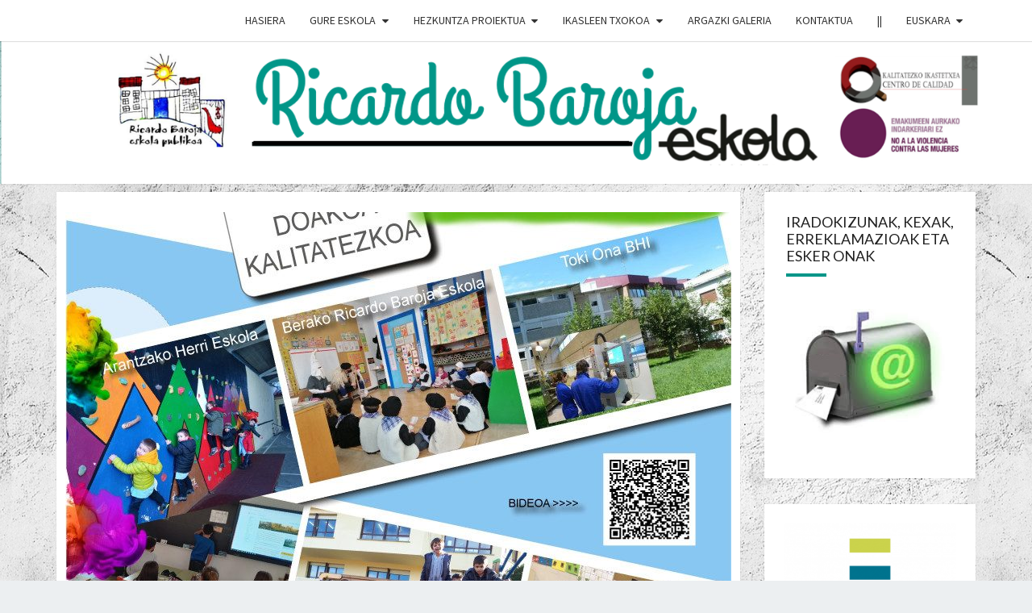

--- FILE ---
content_type: text/html; charset=UTF-8
request_url: https://ricardobarojaeskola.educacion.navarra.es/web/blog/2021/05/06/matrikulazio-kanpainak-2020-21/
body_size: 58276
content:
<!DOCTYPE html>

<!--[if IE 8]>
<html id="ie8" lang="eu">
<![endif]-->
<!--[if !(IE 8) ]><!-->
<html lang="eu">
<!--<![endif]-->
<head>
<meta charset="UTF-8" />
<meta name="viewport" content="width=device-width" />
<link rel="profile" href="http://gmpg.org/xfn/11" />
<link rel="pingback" href="https://ricardobarojaeskola.educacion.navarra.es/web/xmlrpc.php" />
<title>MATRIKULAZIO KANPAINA 2020/21 &#8211; Ricardo Baroja Eskola</title>
<meta name='robots' content='max-image-preview:large' />
<link rel="alternate" hreflang="es" href="https://ricardobarojaeskola.educacion.navarra.es/web/es/blog/2021/05/06/campana-de-matriculacion-2020-21/" />
<link rel="alternate" hreflang="eu" href="https://ricardobarojaeskola.educacion.navarra.es/web/blog/2021/05/06/matrikulazio-kanpainak-2020-21/" />
<link rel="alternate" hreflang="x-default" href="https://ricardobarojaeskola.educacion.navarra.es/web/blog/2021/05/06/matrikulazio-kanpainak-2020-21/" />
<link rel='dns-prefetch' href='//widgetlogic.org' />
<link rel='dns-prefetch' href='//fonts.googleapis.com' />
<link rel='dns-prefetch' href='//s.w.org' />
<link rel="alternate" type="application/rss+xml" title="Ricardo Baroja Eskola &raquo; Jarioa" href="https://ricardobarojaeskola.educacion.navarra.es/web/feed/" />
<link rel="alternate" type="application/rss+xml" title="Ricardo Baroja Eskola &raquo; Iruzkinen jarioa" href="https://ricardobarojaeskola.educacion.navarra.es/web/comments/feed/" />
<script type="text/javascript">
window._wpemojiSettings = {"baseUrl":"https:\/\/s.w.org\/images\/core\/emoji\/13.1.0\/72x72\/","ext":".png","svgUrl":"https:\/\/s.w.org\/images\/core\/emoji\/13.1.0\/svg\/","svgExt":".svg","source":{"concatemoji":"https:\/\/ricardobarojaeskola.educacion.navarra.es\/web\/wp-includes\/js\/wp-emoji-release.min.js?ver=5.9.12"}};
/*! This file is auto-generated */
!function(e,a,t){var n,r,o,i=a.createElement("canvas"),p=i.getContext&&i.getContext("2d");function s(e,t){var a=String.fromCharCode;p.clearRect(0,0,i.width,i.height),p.fillText(a.apply(this,e),0,0);e=i.toDataURL();return p.clearRect(0,0,i.width,i.height),p.fillText(a.apply(this,t),0,0),e===i.toDataURL()}function c(e){var t=a.createElement("script");t.src=e,t.defer=t.type="text/javascript",a.getElementsByTagName("head")[0].appendChild(t)}for(o=Array("flag","emoji"),t.supports={everything:!0,everythingExceptFlag:!0},r=0;r<o.length;r++)t.supports[o[r]]=function(e){if(!p||!p.fillText)return!1;switch(p.textBaseline="top",p.font="600 32px Arial",e){case"flag":return s([127987,65039,8205,9895,65039],[127987,65039,8203,9895,65039])?!1:!s([55356,56826,55356,56819],[55356,56826,8203,55356,56819])&&!s([55356,57332,56128,56423,56128,56418,56128,56421,56128,56430,56128,56423,56128,56447],[55356,57332,8203,56128,56423,8203,56128,56418,8203,56128,56421,8203,56128,56430,8203,56128,56423,8203,56128,56447]);case"emoji":return!s([10084,65039,8205,55357,56613],[10084,65039,8203,55357,56613])}return!1}(o[r]),t.supports.everything=t.supports.everything&&t.supports[o[r]],"flag"!==o[r]&&(t.supports.everythingExceptFlag=t.supports.everythingExceptFlag&&t.supports[o[r]]);t.supports.everythingExceptFlag=t.supports.everythingExceptFlag&&!t.supports.flag,t.DOMReady=!1,t.readyCallback=function(){t.DOMReady=!0},t.supports.everything||(n=function(){t.readyCallback()},a.addEventListener?(a.addEventListener("DOMContentLoaded",n,!1),e.addEventListener("load",n,!1)):(e.attachEvent("onload",n),a.attachEvent("onreadystatechange",function(){"complete"===a.readyState&&t.readyCallback()})),(n=t.source||{}).concatemoji?c(n.concatemoji):n.wpemoji&&n.twemoji&&(c(n.twemoji),c(n.wpemoji)))}(window,document,window._wpemojiSettings);
</script>
<style type="text/css">
img.wp-smiley,
img.emoji {
	display: inline !important;
	border: none !important;
	box-shadow: none !important;
	height: 1em !important;
	width: 1em !important;
	margin: 0 0.07em !important;
	vertical-align: -0.1em !important;
	background: none !important;
	padding: 0 !important;
}
</style>
	<link rel='stylesheet' id='wp-block-library-css'  href='https://ricardobarojaeskola.educacion.navarra.es/web/wp-includes/css/dist/block-library/style.min.css?ver=5.9.12' type='text/css' media='all' />
<link rel='stylesheet' id='block-widget-css'  href='https://ricardobarojaeskola.educacion.navarra.es/web/wp-content/plugins/widget-logic/block_widget/css/widget.css?ver=1725450859' type='text/css' media='all' />
<style id='global-styles-inline-css' type='text/css'>
body{--wp--preset--color--black: #000000;--wp--preset--color--cyan-bluish-gray: #abb8c3;--wp--preset--color--white: #ffffff;--wp--preset--color--pale-pink: #f78da7;--wp--preset--color--vivid-red: #cf2e2e;--wp--preset--color--luminous-vivid-orange: #ff6900;--wp--preset--color--luminous-vivid-amber: #fcb900;--wp--preset--color--light-green-cyan: #7bdcb5;--wp--preset--color--vivid-green-cyan: #00d084;--wp--preset--color--pale-cyan-blue: #8ed1fc;--wp--preset--color--vivid-cyan-blue: #0693e3;--wp--preset--color--vivid-purple: #9b51e0;--wp--preset--gradient--vivid-cyan-blue-to-vivid-purple: linear-gradient(135deg,rgba(6,147,227,1) 0%,rgb(155,81,224) 100%);--wp--preset--gradient--light-green-cyan-to-vivid-green-cyan: linear-gradient(135deg,rgb(122,220,180) 0%,rgb(0,208,130) 100%);--wp--preset--gradient--luminous-vivid-amber-to-luminous-vivid-orange: linear-gradient(135deg,rgba(252,185,0,1) 0%,rgba(255,105,0,1) 100%);--wp--preset--gradient--luminous-vivid-orange-to-vivid-red: linear-gradient(135deg,rgba(255,105,0,1) 0%,rgb(207,46,46) 100%);--wp--preset--gradient--very-light-gray-to-cyan-bluish-gray: linear-gradient(135deg,rgb(238,238,238) 0%,rgb(169,184,195) 100%);--wp--preset--gradient--cool-to-warm-spectrum: linear-gradient(135deg,rgb(74,234,220) 0%,rgb(151,120,209) 20%,rgb(207,42,186) 40%,rgb(238,44,130) 60%,rgb(251,105,98) 80%,rgb(254,248,76) 100%);--wp--preset--gradient--blush-light-purple: linear-gradient(135deg,rgb(255,206,236) 0%,rgb(152,150,240) 100%);--wp--preset--gradient--blush-bordeaux: linear-gradient(135deg,rgb(254,205,165) 0%,rgb(254,45,45) 50%,rgb(107,0,62) 100%);--wp--preset--gradient--luminous-dusk: linear-gradient(135deg,rgb(255,203,112) 0%,rgb(199,81,192) 50%,rgb(65,88,208) 100%);--wp--preset--gradient--pale-ocean: linear-gradient(135deg,rgb(255,245,203) 0%,rgb(182,227,212) 50%,rgb(51,167,181) 100%);--wp--preset--gradient--electric-grass: linear-gradient(135deg,rgb(202,248,128) 0%,rgb(113,206,126) 100%);--wp--preset--gradient--midnight: linear-gradient(135deg,rgb(2,3,129) 0%,rgb(40,116,252) 100%);--wp--preset--duotone--dark-grayscale: url('#wp-duotone-dark-grayscale');--wp--preset--duotone--grayscale: url('#wp-duotone-grayscale');--wp--preset--duotone--purple-yellow: url('#wp-duotone-purple-yellow');--wp--preset--duotone--blue-red: url('#wp-duotone-blue-red');--wp--preset--duotone--midnight: url('#wp-duotone-midnight');--wp--preset--duotone--magenta-yellow: url('#wp-duotone-magenta-yellow');--wp--preset--duotone--purple-green: url('#wp-duotone-purple-green');--wp--preset--duotone--blue-orange: url('#wp-duotone-blue-orange');--wp--preset--font-size--small: 13px;--wp--preset--font-size--medium: 20px;--wp--preset--font-size--large: 36px;--wp--preset--font-size--x-large: 42px;}.has-black-color{color: var(--wp--preset--color--black) !important;}.has-cyan-bluish-gray-color{color: var(--wp--preset--color--cyan-bluish-gray) !important;}.has-white-color{color: var(--wp--preset--color--white) !important;}.has-pale-pink-color{color: var(--wp--preset--color--pale-pink) !important;}.has-vivid-red-color{color: var(--wp--preset--color--vivid-red) !important;}.has-luminous-vivid-orange-color{color: var(--wp--preset--color--luminous-vivid-orange) !important;}.has-luminous-vivid-amber-color{color: var(--wp--preset--color--luminous-vivid-amber) !important;}.has-light-green-cyan-color{color: var(--wp--preset--color--light-green-cyan) !important;}.has-vivid-green-cyan-color{color: var(--wp--preset--color--vivid-green-cyan) !important;}.has-pale-cyan-blue-color{color: var(--wp--preset--color--pale-cyan-blue) !important;}.has-vivid-cyan-blue-color{color: var(--wp--preset--color--vivid-cyan-blue) !important;}.has-vivid-purple-color{color: var(--wp--preset--color--vivid-purple) !important;}.has-black-background-color{background-color: var(--wp--preset--color--black) !important;}.has-cyan-bluish-gray-background-color{background-color: var(--wp--preset--color--cyan-bluish-gray) !important;}.has-white-background-color{background-color: var(--wp--preset--color--white) !important;}.has-pale-pink-background-color{background-color: var(--wp--preset--color--pale-pink) !important;}.has-vivid-red-background-color{background-color: var(--wp--preset--color--vivid-red) !important;}.has-luminous-vivid-orange-background-color{background-color: var(--wp--preset--color--luminous-vivid-orange) !important;}.has-luminous-vivid-amber-background-color{background-color: var(--wp--preset--color--luminous-vivid-amber) !important;}.has-light-green-cyan-background-color{background-color: var(--wp--preset--color--light-green-cyan) !important;}.has-vivid-green-cyan-background-color{background-color: var(--wp--preset--color--vivid-green-cyan) !important;}.has-pale-cyan-blue-background-color{background-color: var(--wp--preset--color--pale-cyan-blue) !important;}.has-vivid-cyan-blue-background-color{background-color: var(--wp--preset--color--vivid-cyan-blue) !important;}.has-vivid-purple-background-color{background-color: var(--wp--preset--color--vivid-purple) !important;}.has-black-border-color{border-color: var(--wp--preset--color--black) !important;}.has-cyan-bluish-gray-border-color{border-color: var(--wp--preset--color--cyan-bluish-gray) !important;}.has-white-border-color{border-color: var(--wp--preset--color--white) !important;}.has-pale-pink-border-color{border-color: var(--wp--preset--color--pale-pink) !important;}.has-vivid-red-border-color{border-color: var(--wp--preset--color--vivid-red) !important;}.has-luminous-vivid-orange-border-color{border-color: var(--wp--preset--color--luminous-vivid-orange) !important;}.has-luminous-vivid-amber-border-color{border-color: var(--wp--preset--color--luminous-vivid-amber) !important;}.has-light-green-cyan-border-color{border-color: var(--wp--preset--color--light-green-cyan) !important;}.has-vivid-green-cyan-border-color{border-color: var(--wp--preset--color--vivid-green-cyan) !important;}.has-pale-cyan-blue-border-color{border-color: var(--wp--preset--color--pale-cyan-blue) !important;}.has-vivid-cyan-blue-border-color{border-color: var(--wp--preset--color--vivid-cyan-blue) !important;}.has-vivid-purple-border-color{border-color: var(--wp--preset--color--vivid-purple) !important;}.has-vivid-cyan-blue-to-vivid-purple-gradient-background{background: var(--wp--preset--gradient--vivid-cyan-blue-to-vivid-purple) !important;}.has-light-green-cyan-to-vivid-green-cyan-gradient-background{background: var(--wp--preset--gradient--light-green-cyan-to-vivid-green-cyan) !important;}.has-luminous-vivid-amber-to-luminous-vivid-orange-gradient-background{background: var(--wp--preset--gradient--luminous-vivid-amber-to-luminous-vivid-orange) !important;}.has-luminous-vivid-orange-to-vivid-red-gradient-background{background: var(--wp--preset--gradient--luminous-vivid-orange-to-vivid-red) !important;}.has-very-light-gray-to-cyan-bluish-gray-gradient-background{background: var(--wp--preset--gradient--very-light-gray-to-cyan-bluish-gray) !important;}.has-cool-to-warm-spectrum-gradient-background{background: var(--wp--preset--gradient--cool-to-warm-spectrum) !important;}.has-blush-light-purple-gradient-background{background: var(--wp--preset--gradient--blush-light-purple) !important;}.has-blush-bordeaux-gradient-background{background: var(--wp--preset--gradient--blush-bordeaux) !important;}.has-luminous-dusk-gradient-background{background: var(--wp--preset--gradient--luminous-dusk) !important;}.has-pale-ocean-gradient-background{background: var(--wp--preset--gradient--pale-ocean) !important;}.has-electric-grass-gradient-background{background: var(--wp--preset--gradient--electric-grass) !important;}.has-midnight-gradient-background{background: var(--wp--preset--gradient--midnight) !important;}.has-small-font-size{font-size: var(--wp--preset--font-size--small) !important;}.has-medium-font-size{font-size: var(--wp--preset--font-size--medium) !important;}.has-large-font-size{font-size: var(--wp--preset--font-size--large) !important;}.has-x-large-font-size{font-size: var(--wp--preset--font-size--x-large) !important;}
</style>
<link rel='stylesheet' id='contact-form-7-css'  href='https://ricardobarojaeskola.educacion.navarra.es/web/wp-content/plugins/contact-form-7/includes/css/styles.css?ver=5.6.4' type='text/css' media='all' />
<link rel='stylesheet' id='wpml-menu-item-0-css'  href='https://ricardobarojaeskola.educacion.navarra.es/web/wp-content/plugins/sitepress-multilingual-cms/templates/language-switchers/menu-item/style.min.css?ver=1' type='text/css' media='all' />
<style id='wpml-menu-item-0-inline-css' type='text/css'>
#menu-item-wpml-ls-2-eu, #menu-item-wpml-ls-2-es { float:right; }
</style>
<link rel='stylesheet' id='cms-navigation-style-base-css'  href='https://ricardobarojaeskola.educacion.navarra.es/web/wp-content/plugins/wpml-cms-nav/res/css/cms-navigation-base.css?ver=1.5.6' type='text/css' media='screen' />
<link rel='stylesheet' id='cms-navigation-style-css'  href='https://ricardobarojaeskola.educacion.navarra.es/web/wp-content/plugins/wpml-cms-nav/res/css/cms-navigation.css?ver=1.5.6' type='text/css' media='screen' />
<link rel='stylesheet' id='bootstrap-css'  href='https://ricardobarojaeskola.educacion.navarra.es/web/wp-content/themes/nisarg/css/bootstrap.css?ver=5.9.12' type='text/css' media='all' />
<link rel='stylesheet' id='font-awesome-css'  href='https://ricardobarojaeskola.educacion.navarra.es/web/wp-content/themes/nisarg/font-awesome/css/font-awesome.min.css?ver=5.9.12' type='text/css' media='all' />
<link rel='stylesheet' id='nisarg-style-css'  href='https://ricardobarojaeskola.educacion.navarra.es/web/wp-content/themes/nisarg/style.css?ver=5.9.12' type='text/css' media='all' />
<style id='nisarg-style-inline-css' type='text/css'>
	/* Color Scheme */

	/* Accent Color */

	a:active,
	a:hover,
	a:focus {
	    color: #009688;
	}

	.main-navigation .primary-menu > li > a:hover, .main-navigation .primary-menu > li > a:focus {
		color: #009688;
	}
	
	.main-navigation .primary-menu .sub-menu .current_page_item > a,
	.main-navigation .primary-menu .sub-menu .current-menu-item > a {
		color: #009688;
	}
	.main-navigation .primary-menu .sub-menu .current_page_item > a:hover,
	.main-navigation .primary-menu .sub-menu .current_page_item > a:focus,
	.main-navigation .primary-menu .sub-menu .current-menu-item > a:hover,
	.main-navigation .primary-menu .sub-menu .current-menu-item > a:focus {
		background-color: #fff;
		color: #009688;
	}
	.dropdown-toggle:hover,
	.dropdown-toggle:focus {
		color: #009688;
	}
	.pagination .current,
	.dark .pagination .current {
		background-color: #009688;
		border: 1px solid #009688;
	}
	blockquote {
		border-color: #009688;
	}
	@media (min-width: 768px){
		.main-navigation .primary-menu > .current_page_item > a,
		.main-navigation .primary-menu > .current_page_item > a:hover,
		.main-navigation .primary-menu > .current_page_item > a:focus,
		.main-navigation .primary-menu > .current-menu-item > a,
		.main-navigation .primary-menu > .current-menu-item > a:hover,
		.main-navigation .primary-menu > .current-menu-item > a:focus,
		.main-navigation .primary-menu > .current_page_ancestor > a,
		.main-navigation .primary-menu > .current_page_ancestor > a:hover,
		.main-navigation .primary-menu > .current_page_ancestor > a:focus,
		.main-navigation .primary-menu > .current-menu-ancestor > a,
		.main-navigation .primary-menu > .current-menu-ancestor > a:hover,
		.main-navigation .primary-menu > .current-menu-ancestor > a:focus {
			border-top: 4px solid #009688;
		}
		.main-navigation ul ul a:hover,
		.main-navigation ul ul a.focus {
			color: #fff;
			background-color: #009688;
		}
	}

	.main-navigation .primary-menu > .open > a, .main-navigation .primary-menu > .open > a:hover, .main-navigation .primary-menu > .open > a:focus {
		color: #009688;
	}

	.main-navigation .primary-menu > li > .sub-menu  li > a:hover,
	.main-navigation .primary-menu > li > .sub-menu  li > a:focus {
		color: #fff;
		background-color: #009688;
	}

	@media (max-width: 767px) {
		.main-navigation .primary-menu .open .sub-menu > li > a:hover {
			color: #fff;
			background-color: #009688;
		}
	}

	.sticky-post{
		color: #fff;
	    background: #009688; 
	}
	
	.entry-title a:hover,
	.entry-title a:focus{
	    color: #009688;
	}

	.entry-header .entry-meta::after{
	    background: #009688;
	}

	.fa {
		color: #009688;
	}

	.btn-default{
		border-bottom: 1px solid #009688;
	}

	.btn-default:hover, .btn-default:focus{
	    border-bottom: 1px solid #009688;
	    background-color: #009688;
	}

	.nav-previous:hover, .nav-next:hover{
	    border: 1px solid #009688;
	    background-color: #009688;
	}

	.next-post a:hover,.prev-post a:hover{
	    color: #009688;
	}

	.posts-navigation .next-post a:hover .fa, .posts-navigation .prev-post a:hover .fa{
	    color: #009688;
	}


	#secondary .widget-title::after{
		position: absolute;
	    width: 50px;
	    display: block;
	    height: 4px;    
	    bottom: -15px;
		background-color: #009688;
	    content: "";
	}

	#secondary .widget a:hover,
	#secondary .widget a:focus,
	.dark #secondary .widget #recentcomments a:hover,
	.dark #secondary .widget #recentcomments a:focus {
		color: #009688;
	}

	#secondary .widget_calendar tbody a {
		color: #fff;
		padding: 0.2em;
	    background-color: #009688;
	}

	#secondary .widget_calendar tbody a:hover{
		color: #fff;
	    padding: 0.2em;
	    background-color: #009688;  
	}	

	.dark .comment-respond #submit,
	.dark .main-navigation .menu-toggle:hover, 
	.dark .main-navigation .menu-toggle:focus,
	.dark html input[type="button"], 
	.dark input[type="reset"], 
	.dark input[type="submit"] {
		background: #009688;
		color: #fff;
	}
	
	.dark a {
		color: #009688;
	}

</style>
<link rel='stylesheet' id='nisarg-google-fonts-css'  href='https://fonts.googleapis.com/css?family=Source+Sans+Pro%3A400%2C700%7CLato%3A400&#038;display=swap' type='text/css' media='all' />
<link rel='stylesheet' id='wp-featherlight-css'  href='https://ricardobarojaeskola.educacion.navarra.es/web/wp-content/plugins/wp-featherlight/css/wp-featherlight.min.css?ver=1.3.4' type='text/css' media='all' />
<script type='text/javascript' src='https://ricardobarojaeskola.educacion.navarra.es/web/wp-includes/js/jquery/jquery.min.js?ver=3.6.0' id='jquery-core-js'></script>
<script type='text/javascript' src='https://ricardobarojaeskola.educacion.navarra.es/web/wp-includes/js/jquery/jquery-migrate.min.js?ver=3.3.2' id='jquery-migrate-js'></script>
<!--[if lt IE 9]>
<script type='text/javascript' src='https://ricardobarojaeskola.educacion.navarra.es/web/wp-content/themes/nisarg/js/html5shiv.js?ver=3.7.3' id='html5shiv-js'></script>
<![endif]-->
<link rel="https://api.w.org/" href="https://ricardobarojaeskola.educacion.navarra.es/web/wp-json/" /><link rel="alternate" type="application/json" href="https://ricardobarojaeskola.educacion.navarra.es/web/wp-json/wp/v2/posts/10604" /><link rel="EditURI" type="application/rsd+xml" title="RSD" href="https://ricardobarojaeskola.educacion.navarra.es/web/xmlrpc.php?rsd" />
<link rel="wlwmanifest" type="application/wlwmanifest+xml" href="https://ricardobarojaeskola.educacion.navarra.es/web/wp-includes/wlwmanifest.xml" /> 
<meta name="generator" content="WordPress 5.9.12" />
<link rel="canonical" href="https://ricardobarojaeskola.educacion.navarra.es/web/blog/2021/05/06/matrikulazio-kanpainak-2020-21/" />
<link rel='shortlink' href='https://ricardobarojaeskola.educacion.navarra.es/web/?p=10604' />
<link rel="alternate" type="application/json+oembed" href="https://ricardobarojaeskola.educacion.navarra.es/web/wp-json/oembed/1.0/embed?url=https%3A%2F%2Fricardobarojaeskola.educacion.navarra.es%2Fweb%2Fblog%2F2021%2F05%2F06%2Fmatrikulazio-kanpainak-2020-21%2F" />
<link rel="alternate" type="text/xml+oembed" href="https://ricardobarojaeskola.educacion.navarra.es/web/wp-json/oembed/1.0/embed?url=https%3A%2F%2Fricardobarojaeskola.educacion.navarra.es%2Fweb%2Fblog%2F2021%2F05%2F06%2Fmatrikulazio-kanpainak-2020-21%2F&#038;format=xml" />
<meta name="generator" content="WPML ver:4.7.6 stt:16,2;" />

<style type="text/css">
        .site-header { background: ; }
</style>


	<style type="text/css">
		body,
		button,
		input,
		select,
		textarea {
		    font-family:  'Source Sans Pro',-apple-system,BlinkMacSystemFont,"Segoe UI",Roboto,Oxygen-Sans,Ubuntu,Cantarell,"Helvetica Neue",sans-serif;
		    font-weight: 400;
		    font-style: normal; 
		}
		h1,h2,h3,h4,h5,h6 {
	    	font-family: 'Lato',-apple-system,BlinkMacSystemFont,"Segoe UI",Roboto,Oxygen-Sans,Ubuntu,Cantarell,"Helvetica Neue",sans-serif;
	    	font-weight: 400;
	    	font-style: normal;
	    }
	    .navbar-brand,
	    #site-navigation.main-navigation ul {
	    	font-family: 'Source Sans Pro',-apple-system,BlinkMacSystemFont,"Segoe UI",Roboto,Oxygen-Sans,Ubuntu,Cantarell,"Helvetica Neue",sans-serif;
	    }
	    #site-navigation.main-navigation ul {
	    	font-weight: 400;
	    	font-style: normal;
	    }
	</style>

			<style type="text/css" id="nisarg-header-css">
					.site-header {
				background: url(https://ricardobarojaeskola.educacion.navarra.es/web/wp-content/uploads/2020/12/burukoa18.png) no-repeat scroll top;
				background-size: cover;
			}
			@media (min-width: 320px) and (max-width: 359px ) {
				.site-header {
					height: 44px;
				}
			}
			@media (min-width: 360px) and (max-width: 767px ) {
				.site-header {
					height: 49px;
				}
			}
			@media (min-width: 768px) and (max-width: 979px ) {
				.site-header {
					height: 106px;
				}
			}
			@media (min-width: 980px) and (max-width: 1279px ){
				.site-header {
					height: 135px;
				}
			}
			@media (min-width: 1280px) and (max-width: 1365px ){
				.site-header {
					height: 177px;
				}
			}
			@media (min-width: 1366px) and (max-width: 1439px ){
				.site-header {
					height: 189px;
				}
			}
			@media (min-width: 1440px) and (max-width: 1599px ) {
				.site-header {
					height: 199px;
				}
			}
			@media (min-width: 1600px) and (max-width: 1919px ) {
				.site-header {
					height: 222px;
				}
			}
			@media (min-width: 1920px) and (max-width: 2559px ) {
				.site-header {
					height: 266px;
				}
			}
			@media (min-width: 2560px)  and (max-width: 2879px ) {
				.site-header {
					height: 355px;
				}
			}
			@media (min-width: 2880px) {
				.site-header {
					height: 399px;
				}
			}
			.site-header{
				-webkit-box-shadow: 0px 0px 2px 1px rgba(182,182,182,0.3);
		    	-moz-box-shadow: 0px 0px 2px 1px rgba(182,182,182,0.3);
		    	-o-box-shadow: 0px 0px 2px 1px rgba(182,182,182,0.3);
		    	box-shadow: 0px 0px 2px 1px rgba(182,182,182,0.3);
			}
					.site-title,
			.site-description {
				position: absolute;
				clip: rect(1px 1px 1px 1px); /* IE7 */
				clip: rect(1px, 1px, 1px, 1px);
			}
					.site-title,
			.site-description,
			.dark .site-title,
			.dark .site-description {
				color: #blank;
			}
			.site-title::after{
				background: #blank;
				content:"";
			}
		</style>
		<style type="text/css" id="custom-background-css">
body.custom-background { background-image: url("https://ricardobarojaeskola.educacion.navarra.es/web/wp-content/uploads/2018/04/textura-negativo-3.png"); background-position: left top; background-size: auto; background-repeat: repeat; background-attachment: scroll; }
</style>
	<link rel="icon" href="https://ricardobarojaeskola.educacion.navarra.es/web/wp-content/uploads/2018/04/cropped-burukoa12-32x32.png" sizes="32x32" />
<link rel="icon" href="https://ricardobarojaeskola.educacion.navarra.es/web/wp-content/uploads/2018/04/cropped-burukoa12-192x192.png" sizes="192x192" />
<link rel="apple-touch-icon" href="https://ricardobarojaeskola.educacion.navarra.es/web/wp-content/uploads/2018/04/cropped-burukoa12-180x180.png" />
<meta name="msapplication-TileImage" content="https://ricardobarojaeskola.educacion.navarra.es/web/wp-content/uploads/2018/04/cropped-burukoa12-270x270.png" />
		<style type="text/css" id="wp-custom-css">
			/* Estilo para eliminar el título del sitio en la barra superior */

a.navbar-brand {
	display:none;
}
div.nav-links {
	display:none;
}
div.post-comments {
	display:none;
}
.cat-links{
	display:none;
}
.site-header{
	margin-bottom:10px;
}
.col-md-6.cattegories {
		display:none;
}
.col-md-6.tags {
		display:none;
}
.featured-image{
	padding-top:25px;
}
body.12578 site-navigation {
    display: none;
}
		</style>
		</head>
<body class="post-template-default single single-post postid-10604 single-format-standard custom-background light wp-featherlight-captions metaslider-plugin group-blog">
<svg xmlns="http://www.w3.org/2000/svg" viewBox="0 0 0 0" width="0" height="0" focusable="false" role="none" style="visibility: hidden; position: absolute; left: -9999px; overflow: hidden;" ><defs><filter id="wp-duotone-dark-grayscale"><feColorMatrix color-interpolation-filters="sRGB" type="matrix" values=" .299 .587 .114 0 0 .299 .587 .114 0 0 .299 .587 .114 0 0 .299 .587 .114 0 0 " /><feComponentTransfer color-interpolation-filters="sRGB" ><feFuncR type="table" tableValues="0 0.49803921568627" /><feFuncG type="table" tableValues="0 0.49803921568627" /><feFuncB type="table" tableValues="0 0.49803921568627" /><feFuncA type="table" tableValues="1 1" /></feComponentTransfer><feComposite in2="SourceGraphic" operator="in" /></filter></defs></svg><svg xmlns="http://www.w3.org/2000/svg" viewBox="0 0 0 0" width="0" height="0" focusable="false" role="none" style="visibility: hidden; position: absolute; left: -9999px; overflow: hidden;" ><defs><filter id="wp-duotone-grayscale"><feColorMatrix color-interpolation-filters="sRGB" type="matrix" values=" .299 .587 .114 0 0 .299 .587 .114 0 0 .299 .587 .114 0 0 .299 .587 .114 0 0 " /><feComponentTransfer color-interpolation-filters="sRGB" ><feFuncR type="table" tableValues="0 1" /><feFuncG type="table" tableValues="0 1" /><feFuncB type="table" tableValues="0 1" /><feFuncA type="table" tableValues="1 1" /></feComponentTransfer><feComposite in2="SourceGraphic" operator="in" /></filter></defs></svg><svg xmlns="http://www.w3.org/2000/svg" viewBox="0 0 0 0" width="0" height="0" focusable="false" role="none" style="visibility: hidden; position: absolute; left: -9999px; overflow: hidden;" ><defs><filter id="wp-duotone-purple-yellow"><feColorMatrix color-interpolation-filters="sRGB" type="matrix" values=" .299 .587 .114 0 0 .299 .587 .114 0 0 .299 .587 .114 0 0 .299 .587 .114 0 0 " /><feComponentTransfer color-interpolation-filters="sRGB" ><feFuncR type="table" tableValues="0.54901960784314 0.98823529411765" /><feFuncG type="table" tableValues="0 1" /><feFuncB type="table" tableValues="0.71764705882353 0.25490196078431" /><feFuncA type="table" tableValues="1 1" /></feComponentTransfer><feComposite in2="SourceGraphic" operator="in" /></filter></defs></svg><svg xmlns="http://www.w3.org/2000/svg" viewBox="0 0 0 0" width="0" height="0" focusable="false" role="none" style="visibility: hidden; position: absolute; left: -9999px; overflow: hidden;" ><defs><filter id="wp-duotone-blue-red"><feColorMatrix color-interpolation-filters="sRGB" type="matrix" values=" .299 .587 .114 0 0 .299 .587 .114 0 0 .299 .587 .114 0 0 .299 .587 .114 0 0 " /><feComponentTransfer color-interpolation-filters="sRGB" ><feFuncR type="table" tableValues="0 1" /><feFuncG type="table" tableValues="0 0.27843137254902" /><feFuncB type="table" tableValues="0.5921568627451 0.27843137254902" /><feFuncA type="table" tableValues="1 1" /></feComponentTransfer><feComposite in2="SourceGraphic" operator="in" /></filter></defs></svg><svg xmlns="http://www.w3.org/2000/svg" viewBox="0 0 0 0" width="0" height="0" focusable="false" role="none" style="visibility: hidden; position: absolute; left: -9999px; overflow: hidden;" ><defs><filter id="wp-duotone-midnight"><feColorMatrix color-interpolation-filters="sRGB" type="matrix" values=" .299 .587 .114 0 0 .299 .587 .114 0 0 .299 .587 .114 0 0 .299 .587 .114 0 0 " /><feComponentTransfer color-interpolation-filters="sRGB" ><feFuncR type="table" tableValues="0 0" /><feFuncG type="table" tableValues="0 0.64705882352941" /><feFuncB type="table" tableValues="0 1" /><feFuncA type="table" tableValues="1 1" /></feComponentTransfer><feComposite in2="SourceGraphic" operator="in" /></filter></defs></svg><svg xmlns="http://www.w3.org/2000/svg" viewBox="0 0 0 0" width="0" height="0" focusable="false" role="none" style="visibility: hidden; position: absolute; left: -9999px; overflow: hidden;" ><defs><filter id="wp-duotone-magenta-yellow"><feColorMatrix color-interpolation-filters="sRGB" type="matrix" values=" .299 .587 .114 0 0 .299 .587 .114 0 0 .299 .587 .114 0 0 .299 .587 .114 0 0 " /><feComponentTransfer color-interpolation-filters="sRGB" ><feFuncR type="table" tableValues="0.78039215686275 1" /><feFuncG type="table" tableValues="0 0.94901960784314" /><feFuncB type="table" tableValues="0.35294117647059 0.47058823529412" /><feFuncA type="table" tableValues="1 1" /></feComponentTransfer><feComposite in2="SourceGraphic" operator="in" /></filter></defs></svg><svg xmlns="http://www.w3.org/2000/svg" viewBox="0 0 0 0" width="0" height="0" focusable="false" role="none" style="visibility: hidden; position: absolute; left: -9999px; overflow: hidden;" ><defs><filter id="wp-duotone-purple-green"><feColorMatrix color-interpolation-filters="sRGB" type="matrix" values=" .299 .587 .114 0 0 .299 .587 .114 0 0 .299 .587 .114 0 0 .299 .587 .114 0 0 " /><feComponentTransfer color-interpolation-filters="sRGB" ><feFuncR type="table" tableValues="0.65098039215686 0.40392156862745" /><feFuncG type="table" tableValues="0 1" /><feFuncB type="table" tableValues="0.44705882352941 0.4" /><feFuncA type="table" tableValues="1 1" /></feComponentTransfer><feComposite in2="SourceGraphic" operator="in" /></filter></defs></svg><svg xmlns="http://www.w3.org/2000/svg" viewBox="0 0 0 0" width="0" height="0" focusable="false" role="none" style="visibility: hidden; position: absolute; left: -9999px; overflow: hidden;" ><defs><filter id="wp-duotone-blue-orange"><feColorMatrix color-interpolation-filters="sRGB" type="matrix" values=" .299 .587 .114 0 0 .299 .587 .114 0 0 .299 .587 .114 0 0 .299 .587 .114 0 0 " /><feComponentTransfer color-interpolation-filters="sRGB" ><feFuncR type="table" tableValues="0.098039215686275 1" /><feFuncG type="table" tableValues="0 0.66274509803922" /><feFuncB type="table" tableValues="0.84705882352941 0.41960784313725" /><feFuncA type="table" tableValues="1 1" /></feComponentTransfer><feComposite in2="SourceGraphic" operator="in" /></filter></defs></svg><div id="page" class="hfeed site">
<header id="masthead"  role="banner">
	<nav id="site-navigation" class="main-navigation navbar-fixed-top navbar-left" role="navigation">
		<!-- Brand and toggle get grouped for better mobile display -->
		<div class="container" id="navigation_menu">
			<div class="navbar-header">
									<button type="button" class="menu-toggle" data-toggle="collapse" data-target=".navbar-ex1-collapse">
						<span class="sr-only">Toggle navigation</span>
						<span class="icon-bar"></span> 
						<span class="icon-bar"></span>
						<span class="icon-bar"></span>
					</button>
									<a class="navbar-brand" href="https://ricardobarojaeskola.educacion.navarra.es/web/">Ricardo Baroja Eskola</a>
			</div><!-- .navbar-header -->
			<div class="collapse navbar-collapse navbar-ex1-collapse"><ul id="menu-menu-nagusia" class="primary-menu"><li id="menu-item-10" class="menu-item menu-item-type-custom menu-item-object-custom menu-item-home menu-item-10"><a href="https://ricardobarojaeskola.educacion.navarra.es/web/">HASIERA</a></li>
<li id="menu-item-2465" class="menu-item menu-item-type-custom menu-item-object-custom menu-item-has-children menu-item-2465"><a href="http://#">GURE ESKOLA</a>
<ul class="sub-menu">
	<li id="menu-item-2467" class="menu-item menu-item-type-post_type menu-item-object-page menu-item-2467"><a href="https://ricardobarojaeskola.educacion.navarra.es/web/gure-eskola-historia-pixkabat/">AURKEZPENA</a></li>
	<li id="menu-item-2474" class="menu-item menu-item-type-post_type menu-item-object-post menu-item-2474"><a href="https://ricardobarojaeskola.educacion.navarra.es/web/blog/2018/03/24/non-gaude/">NON  GAUDE</a></li>
	<li id="menu-item-2507" class="menu-item menu-item-type-post_type menu-item-object-post menu-item-2507"><a href="https://ricardobarojaeskola.educacion.navarra.es/web/blog/2018/03/25/egutegia/">EGUTEGIA</a></li>
	<li id="menu-item-2518" class="menu-item menu-item-type-post_type menu-item-object-post menu-item-2518"><a href="https://ricardobarojaeskola.educacion.navarra.es/web/blog/2018/03/25/ordutegiak/">ORDUTEGIAK</a></li>
	<li id="menu-item-6997" class="menu-item menu-item-type-post_type menu-item-object-post menu-item-6997"><a href="https://ricardobarojaeskola.educacion.navarra.es/web/blog/2018/05/02/guraso-elkarte/">GURASO  ELKARTEA</a></li>
	<li id="menu-item-2693" class="menu-item menu-item-type-custom menu-item-object-custom menu-item-has-children menu-item-2693"><a href="#">HEZKUNTZA ETAPAK</a>
	<ul class="sub-menu">
		<li id="menu-item-2703" class="menu-item menu-item-type-post_type menu-item-object-post menu-item-2703"><a href="https://ricardobarojaeskola.educacion.navarra.es/web/blog/2018/03/25/haur-hezkuntza/">HAUR  HEZKUNTZA</a></li>
		<li id="menu-item-2697" class="menu-item menu-item-type-post_type menu-item-object-post menu-item-2697"><a href="https://ricardobarojaeskola.educacion.navarra.es/web/blog/2018/03/25/lehen-hezkuntza/">LEHEN  HEZKUNTZA</a></li>
	</ul>
</li>
	<li id="menu-item-2556" class="menu-item menu-item-type-post_type menu-item-object-page menu-item-has-children menu-item-2556"><a href="https://ricardobarojaeskola.educacion.navarra.es/web/zerbitzuak/">ZERBITZUAK</a>
	<ul class="sub-menu">
		<li id="menu-item-2598" class="menu-item menu-item-type-post_type menu-item-object-post menu-item-2598"><a href="https://ricardobarojaeskola.educacion.navarra.es/web/blog/2018/03/26/jantokia/">JANTOKIA</a></li>
		<li id="menu-item-2599" class="menu-item menu-item-type-post_type menu-item-object-post menu-item-2599"><a href="https://ricardobarojaeskola.educacion.navarra.es/web/blog/2018/03/26/garraioa/">GARRAIOA</a></li>
		<li id="menu-item-2600" class="menu-item menu-item-type-post_type menu-item-object-post menu-item-2600"><a href="https://ricardobarojaeskola.educacion.navarra.es/web/blog/2018/03/26/goizeko-haurtzaindegi-zerbitzua/">GOIZEKO  HAURTZAINDEGI  ZERBITZUA</a></li>
	</ul>
</li>
	<li id="menu-item-2597" class="menu-item menu-item-type-post_type menu-item-object-post menu-item-has-children menu-item-2597"><a href="https://ricardobarojaeskola.educacion.navarra.es/web/blog/2018/03/27/instalazioak/">INSTALAZIOAK</a>
	<ul class="sub-menu">
		<li id="menu-item-2601" class="menu-item menu-item-type-post_type menu-item-object-post menu-item-2601"><a href="https://ricardobarojaeskola.educacion.navarra.es/web/blog/2018/03/27/laguntza-gela/">LAGUNTZA  GELA</a></li>
		<li id="menu-item-2602" class="menu-item menu-item-type-post_type menu-item-object-post menu-item-2602"><a href="https://ricardobarojaeskola.educacion.navarra.es/web/blog/2018/03/27/liburutegia/">LIBURUTEGIA</a></li>
		<li id="menu-item-2603" class="menu-item menu-item-type-post_type menu-item-object-post menu-item-2603"><a href="https://ricardobarojaeskola.educacion.navarra.es/web/blog/2018/03/27/psikomotrizitate-gela/">PSIKOMOTRIZITATE  GELA</a></li>
		<li id="menu-item-2604" class="menu-item menu-item-type-post_type menu-item-object-post menu-item-2604"><a href="https://ricardobarojaeskola.educacion.navarra.es/web/blog/2018/03/27/ordenagailu-gela/">ORDENAGAILU  GELA</a></li>
	</ul>
</li>
	<li id="menu-item-2619" class="menu-item menu-item-type-post_type menu-item-object-post menu-item-2619"><a href="https://ricardobarojaeskola.educacion.navarra.es/web/blog/2018/03/25/langileria/">LANGILERIA</a></li>
	<li id="menu-item-7246" class="menu-item menu-item-type-custom menu-item-object-custom menu-item-7246"><a target="_blank" rel="noopener" href="https://www.educacion.navarra.es/documents/27590/231322/folleto_agresiones_externas_eu/fee9e260-3d1f-4ee3-8160-8230621326d4">KANPO ERASOEN PROTOKOLOA</a></li>
</ul>
</li>
<li id="menu-item-2631" class="menu-item menu-item-type-post_type menu-item-object-page menu-item-has-children menu-item-2631"><a href="https://ricardobarojaeskola.educacion.navarra.es/web/sarrera-2-2/">HEZKUNTZA  PROIEKTUA</a>
<ul class="sub-menu">
	<li id="menu-item-2672" class="menu-item menu-item-type-post_type menu-item-object-post menu-item-2672"><a href="https://ricardobarojaeskola.educacion.navarra.es/web/blog/2018/03/25/aniztasunaren-trataera/">ANIZTASUNAREN  TRATAERA</a></li>
	<li id="menu-item-7936" class="menu-item menu-item-type-post_type menu-item-object-post menu-item-7936"><a href="https://ricardobarojaeskola.educacion.navarra.es/web/blog/2018/11/27/hezkuntza-eskaintza/">HEZKUNTZA  ESKAINTZA</a></li>
	<li id="menu-item-2673" class="menu-item menu-item-type-post_type menu-item-object-post menu-item-2673"><a href="https://ricardobarojaeskola.educacion.navarra.es/web/blog/2018/03/28/ebaluazio-eta-hobekuntza/">EBALUAZIO  ETA  HOBEKUNTZA</a></li>
	<li id="menu-item-8770" class="menu-item menu-item-type-post_type menu-item-object-post menu-item-8770"><a href="https://ricardobarojaeskola.educacion.navarra.es/web/blog/2019/06/06/xede-ikuskera-eta-baloreak-2/">XEDE  IKUSKERA  ETA  BALOREAK</a></li>
	<li id="menu-item-2675" class="menu-item menu-item-type-post_type menu-item-object-post menu-item-2675"><a href="https://ricardobarojaeskola.educacion.navarra.es/web/blog/2018/03/25/emozio-hezkuntza-eta-baloreak/">EMOZIO  HEZKUNTZA  ETA  BALOREAK</a></li>
	<li id="menu-item-7280" class="menu-item menu-item-type-post_type menu-item-object-post menu-item-7280"><a href="https://ricardobarojaeskola.educacion.navarra.es/web/blog/2018/03/26/bizikidetza/">PSIKOLOGIA  POSITIBOA</a></li>
	<li id="menu-item-2674" class="menu-item menu-item-type-post_type menu-item-object-post menu-item-2674"><a href="https://ricardobarojaeskola.educacion.navarra.es/web/blog/2018/03/25/eleaniztasuna/">ELEANIZTASUNA</a></li>
	<li id="menu-item-2677" class="menu-item menu-item-type-post_type menu-item-object-post menu-item-2677"><a href="https://ricardobarojaeskola.educacion.navarra.es/web/blog/2018/03/27/irakurzalatasuna/">IRAKURZALETASUNA</a></li>
	<li id="menu-item-2676" class="menu-item menu-item-type-post_type menu-item-object-post menu-item-2676"><a href="https://ricardobarojaeskola.educacion.navarra.es/web/blog/2018/03/25/euskara-eta-euskal-kultura/">EUSKARA  ETA  EUSKAL  KULTURA</a></li>
	<li id="menu-item-2678" class="menu-item menu-item-type-post_type menu-item-object-post menu-item-2678"><a href="https://ricardobarojaeskola.educacion.navarra.es/web/blog/2018/03/25/kulturartekotasuna/">KULTURARTEKOTASUNA</a></li>
	<li id="menu-item-7847" class="menu-item menu-item-type-post_type menu-item-object-post menu-item-7847"><a href="https://ricardobarojaeskola.educacion.navarra.es/web/blog/2018/11/14/bizikidetza-plana/">BIZIKIDETZA  PLANA</a></li>
	<li id="menu-item-7864" class="menu-item menu-item-type-post_type menu-item-object-post menu-item-7864"><a href="https://ricardobarojaeskola.educacion.navarra.es/web/blog/2018/11/14/programazioak/">PROGRAMAZIOAK</a></li>
	<li id="menu-item-10019" class="menu-item menu-item-type-custom menu-item-object-custom menu-item-10019"><a target="_blank" rel="noopener" href="https://docs.google.com/presentation/d/e/2PACX-1vSperGfS9ErWxz31qrD6QXoG__5G1z-QZVNh3_EU0WrVzeOb4hQONdpbqyxrf--NSWK4Zj7Vv3ZiNDa/pub?start=true&#038;loop=false&#038;delayms=5000">KONTINGENTZIA PLANA</a></li>
</ul>
</li>
<li id="menu-item-2722" class="menu-item menu-item-type-custom menu-item-object-custom menu-item-has-children menu-item-2722"><a href="#">IKASLEEN TXOKOA</a>
<ul class="sub-menu">
	<li id="menu-item-6972" class="menu-item menu-item-type-post_type menu-item-object-post menu-item-6972"><a href="https://ricardobarojaeskola.educacion.navarra.es/web/blog/2018/05/02/transizio-gela/">GELA  ALTERNATIBOA</a></li>
	<li id="menu-item-10996" class="menu-item menu-item-type-post_type menu-item-object-post menu-item-10996"><a href="https://ricardobarojaeskola.educacion.navarra.es/web/blog/2022/01/28/haur-hezkuntzako-txokoa/">HAUR HEZKUNTZAKO TXOKOA</a></li>
	<li id="menu-item-10955" class="menu-item menu-item-type-post_type menu-item-object-post menu-item-10955"><a href="https://ricardobarojaeskola.educacion.navarra.es/web/blog/2021/12/02/lh-1-zikloko-ataria/">LH 1. ZIKLOKO ATARIA</a></li>
	<li id="menu-item-10882" class="menu-item menu-item-type-post_type menu-item-object-post menu-item-10882"><a href="https://ricardobarojaeskola.educacion.navarra.es/web/blog/2021/11/25/2-zikloa-lehen-hezkuntza/">LH 2. ZIKLOKO ATARIA</a></li>
	<li id="menu-item-9426" class="menu-item menu-item-type-post_type menu-item-object-post menu-item-9426"><a href="https://ricardobarojaeskola.educacion.navarra.es/web/blog/2019/12/13/lh-3-zikloko-ataria/">LH 3. ZIKLOKO ATARIA</a></li>
	<li id="menu-item-9047" class="menu-item menu-item-type-post_type menu-item-object-post menu-item-9047"><a href="https://ricardobarojaeskola.educacion.navarra.es/web/blog/2019/10/24/ingeleseko-txokoa/">ENGLISH  ROOM</a></li>
	<li id="menu-item-9124" class="menu-item menu-item-type-custom menu-item-object-custom menu-item-has-children menu-item-9124"><a href="#">MUSIKA TXOKOA</a>
	<ul class="sub-menu">
		<li id="menu-item-9125" class="menu-item menu-item-type-post_type menu-item-object-post menu-item-9125"><a href="https://ricardobarojaeskola.educacion.navarra.es/web/blog/2019/10/29/musika-gela-lh/">LH</a></li>
	</ul>
</li>
	<li id="menu-item-6979" class="menu-item menu-item-type-custom menu-item-object-custom menu-item-6979"><a target="_blank" rel="noopener" href="https://sormentailerra.blogspot.com.es/">HIZKUNTZAREN TXOKOA</a></li>
	<li id="menu-item-8952" class="menu-item menu-item-type-post_type menu-item-object-post menu-item-8952"><a href="https://ricardobarojaeskola.educacion.navarra.es/web/blog/2019/09/12/haur-hezkuntza-2/">HAUR HEZKUNTZA &#8211; ARGAZKIAK</a></li>
</ul>
</li>
<li id="menu-item-3762" class="menu-item menu-item-type-post_type menu-item-object-page menu-item-3762"><a href="https://ricardobarojaeskola.educacion.navarra.es/web/argazki-galeria/">ARGAZKI  GALERIA</a></li>
<li id="menu-item-8" class="menu-item menu-item-type-post_type menu-item-object-page menu-item-8"><a href="https://ricardobarojaeskola.educacion.navarra.es/web/pagina-ejemplo/">Kontaktua</a></li>
<li id="menu-item-2711" class="menu-item menu-item-type-custom menu-item-object-custom menu-item-2711"><a href="#">||</a></li>
<li id="menu-item-wpml-ls-2-eu" class="menu-item wpml-ls-slot-2 wpml-ls-item wpml-ls-item-eu wpml-ls-current-language wpml-ls-menu-item wpml-ls-last-item menu-item-type-wpml_ls_menu_item menu-item-object-wpml_ls_menu_item menu-item-has-children menu-item-wpml-ls-2-eu"><a title="Switch to Euskara" href="https://ricardobarojaeskola.educacion.navarra.es/web/blog/2021/05/06/matrikulazio-kanpainak-2020-21/"><span class="wpml-ls-native" lang="eu">Euskara</span></a>
<ul class="sub-menu">
	<li id="menu-item-wpml-ls-2-es" class="menu-item wpml-ls-slot-2 wpml-ls-item wpml-ls-item-es wpml-ls-menu-item wpml-ls-first-item menu-item-type-wpml_ls_menu_item menu-item-object-wpml_ls_menu_item menu-item-wpml-ls-2-es"><a title="Switch to Gaztelania" href="https://ricardobarojaeskola.educacion.navarra.es/web/es/blog/2021/05/06/campana-de-matriculacion-2020-21/"><span class="wpml-ls-native" lang="es">Castellano</span><span class="wpml-ls-display"><span class="wpml-ls-bracket"> (</span>Gaztelania<span class="wpml-ls-bracket">)</span></span></a></li>
</ul>
</li>
</ul></div>		</div><!--#container-->
	</nav>
	<div id="cc_spacer"></div><!-- used to clear fixed navigation by the themes js -->  
	<div class="site-header">
		<div class="site-branding">
			<a class="home-link" href="https://ricardobarojaeskola.educacion.navarra.es/web/" title="Ricardo Baroja Eskola" rel="home">
				<h1 class="site-title">Ricardo Baroja Eskola</h1>
				<h2 class="site-description">Ricardo Baroja Eskola Webgunea</h2>
			</a>
		</div><!--.site-branding-->
	</div><!--.site-header-->
</header>
<div id="content" class="site-content">

	<div class="container">
		<div class="row">
			<div id="primary" class="col-md-9 content-area">
				<main id="main" role="main">

									
<article id="post-10604"  class="post-content post-10604 post type-post status-publish format-standard has-post-thumbnail hentry category-2020-21 category-sarrerakoak">

	
	        <div class="featured-image">
        	<img width="826" height="576" src="https://ricardobarojaeskola.educacion.navarra.es/web/wp-content/uploads/2021/05/aurrematrikula-maiatza-1-826x576.jpg" class="attachment-nisarg-full-width size-nisarg-full-width wp-post-image" alt="" />                    
        </div>
        
	<header class="entry-header">
		<span class="screen-reader-text">MATRIKULAZIO KANPAINA 2020/21</span>
					<h1 class="entry-title">MATRIKULAZIO KANPAINA 2020/21</h1>
		
				<div class="entry-meta">
			<h5 class="entry-date"><i class="fa fa-calendar-o"></i> <a href="https://ricardobarojaeskola.educacion.navarra.es/web/blog/2021/05/06/matrikulazio-kanpainak-2020-21/" title="9:35 am" rel="bookmark"><time class="entry-date" datetime="2021-05-06T09:35:00+02:00" pubdate>2021-05-06 </time></a><span class="byline"><span class="sep"></span><i class="fa fa-user"></i>
<span class="author vcard"><a class="url fn n" href="https://ricardobarojaeskola.educacion.navarra.es/web/blog/author/adminwpcpbera/" title="View all posts by Administratzailea" rel="author">Administratzailea</a></span></span></h5>
		</div><!-- .entry-meta -->
			</header><!-- .entry-header -->

			<div class="entry-content">
				
<figure class="wp-block-embed is-type-video is-provider-youtube wp-block-embed-youtube wp-embed-aspect-4-3 wp-has-aspect-ratio"><div class="wp-block-embed__wrapper">
<iframe loading="lazy" title="Campaña Prematriculación en la Enseñanza Pública" width="640" height="480" src="https://www.youtube.com/embed/GNco0DTcWf0?feature=oembed" frameborder="0" allow="accelerometer; autoplay; clipboard-write; encrypted-media; gyroscope; picture-in-picture" allowfullscreen></iframe>
</div></figure>



<figure class="wp-block-image size-large"><img loading="lazy" width="724" height="1024" src="https://ricardobarojaeskola.educacion.navarra.es/web/wp-content/uploads/2021/05/aurrematrikula-maiatza-1-724x1024.jpg" alt="" class="wp-image-10605" srcset="https://ricardobarojaeskola.educacion.navarra.es/web/wp-content/uploads/2021/05/aurrematrikula-maiatza-1-724x1024.jpg 724w, https://ricardobarojaeskola.educacion.navarra.es/web/wp-content/uploads/2021/05/aurrematrikula-maiatza-1-212x300.jpg 212w, https://ricardobarojaeskola.educacion.navarra.es/web/wp-content/uploads/2021/05/aurrematrikula-maiatza-1-768x1087.jpg 768w, https://ricardobarojaeskola.educacion.navarra.es/web/wp-content/uploads/2021/05/aurrematrikula-maiatza-1-191x270.jpg 191w, https://ricardobarojaeskola.educacion.navarra.es/web/wp-content/uploads/2021/05/aurrematrikula-maiatza-1.jpg 826w" sizes="(max-width: 724px) 100vw, 724px" /></figure>

							</div><!-- .entry-content -->

	<footer class="entry-footer">
		<hr><div class="row"><div class="col-md-6 cattegories"><span class="cat-links"><i class="fa fa-folder-open"></i>
		 <a href="https://ricardobarojaeskola.educacion.navarra.es/web/kategoria/2020-21/" rel="category tag">2020/21</a>, <a href="https://ricardobarojaeskola.educacion.navarra.es/web/kategoria/sarrerakoak/" rel="category tag">Sarrerakoak</a></span></div></div>	</footer><!-- .entry-footer -->
</article><!-- #post-## -->
				</main><!-- #main -->
				<div class="post-navigation">
						<nav class="navigation" role="navigation">
		<h2 class="screen-reader-text">Post navigation</h2>
		<div class="nav-links">
			<div class="row">

			<!-- Get Previous Post -->
			
							<div class="col-md-6 prev-post">
					<a class="" href="https://ricardobarojaeskola.educacion.navarra.es/web/blog/2021/04/25/bide-seinaleak-ikasten-elkarrekin/">
						<span class="next-prev-text">
							<i class="fa fa-angle-left"></i> PREVIOUS 						</span><br>
						Bide seinaleak ikasten elkarrekin					</a>
				</div>
			
			<!-- Get Next Post -->
			
							<div class="col-md-6 next-post">
					<a class="" href="https://ricardobarojaeskola.educacion.navarra.es/web/blog/2021/05/06/liburuaren-eguna-2021/">
						<span class="next-prev-text">
							 NEXT <i class="fa fa-angle-right"></i>
						</span><br>
						Babestuta: LIBURUAREN EGUNA 2021					</a>
				</div>
						
			</div><!-- row -->
		</div><!-- .nav-links -->
	</nav><!-- .navigation-->
					</div>
				<div class="post-comments">
					Comments are closed.				</div>
							</div><!-- #primary -->
			<div id="secondary" class="col-md-3 sidebar widget-area" role="complementary">
		<aside id="custom_html-27" class="widget_text widget widget_custom_html"><h4 class="widget-title">IRADOKIZUNAK, KEXAK, ERREKLAMAZIOAK ETA ESKER ONAK</h4><div class="textwidget custom-html-widget"><a href="https://docs.google.com/forms/d/e/1FAIpQLSdjyHvwckd7_f1dmRPJ6k5Cf5B5WKdwhNjcipmJ0IYvmKG_Zw/viewform?usp=sf_link" target="_blank" rel="noopener"><img class="alignnone size-full wp-image-7771" src="https://ricardobarojaeskola.educacion.navarra.es/web/wp-content/uploads/2018/11/postontzia-1.jpeg" alt="" /></a></div></aside><aside id="block-2" class="widget widget_block widget_media_image">
<figure class="wp-block-image size-full is-resized"><a href="https://www.educacion.navarra.es/web/dpto/skolae-familias"><img loading="lazy" src="https://ricardobarojaeskola.educacion.navarra.es/web/wp-content/uploads/2021/10/SKOLAE_Logo_Color.png" alt="" class="wp-image-10748" width="250" height="250" srcset="https://ricardobarojaeskola.educacion.navarra.es/web/wp-content/uploads/2021/10/SKOLAE_Logo_Color.png 500w, https://ricardobarojaeskola.educacion.navarra.es/web/wp-content/uploads/2021/10/SKOLAE_Logo_Color-300x300.png 300w, https://ricardobarojaeskola.educacion.navarra.es/web/wp-content/uploads/2021/10/SKOLAE_Logo_Color-150x150.png 150w, https://ricardobarojaeskola.educacion.navarra.es/web/wp-content/uploads/2021/10/SKOLAE_Logo_Color-270x270.png 270w" sizes="(max-width: 250px) 100vw, 250px" /></a></figure></aside><aside id="block-3" class="widget widget_block widget_media_image">
<figure class="wp-block-image size-full"><img loading="lazy" width="253" height="199" src="https://ricardobarojaeskola.educacion.navarra.es/web/wp-content/uploads/2022/01/laguntza.png" alt="" class="wp-image-10990"/></figure></aside><aside id="custom_html-30" class="widget_text widget widget_custom_html"><h4 class="widget-title">JANGELA</h4><div class="textwidget custom-html-widget"><a href="https://ricardobarojaeskola.educacion.navarra.es/web/blog/2018/03/26/jantokia/"><img class="alignnone size-full wp-image-2535" src="https://ricardobarojaeskola.educacion.navarra.es/web/wp-content/uploads/2018/03/jangela-1-1038x576.png" alt=""  /></a></div></aside><aside id="custom_html-6" class="widget_text widget widget_custom_html"><h4 class="widget-title">ARGAZKI GALERIA</h4><div class="textwidget custom-html-widget"><a href="https://ricardobarojaeskola.educacion.navarra.es/web/argazki-galeria/" ><img src="https://ricardobarojaeskola.educacion.navarra.es/web/wp-content/uploads/2018/04/galeria-imagenes-2.jpg" alt="" width="694" height="458" class="alignnone size-full wp-image-5375" /></a></div></aside><aside id="custom_html-4" class="widget_text widget widget_custom_html"><h4 class="widget-title">LIBURUTEGIA</h4><div class="textwidget custom-html-widget"><a href="https://ricardobarojaeskola.educacion.navarra.es/web/blog/2018/03/27/liburutegia/"><img src="https://ricardobarojaeskola.educacion.navarra.es/web/wp-content/uploads/2018/03/bibliotecas-logo.jpg" alt="" width="920" height="200" class="alignnone size-full wp-image-2610" /></a></div></aside><aside id="custom_html-14" class="widget_text widget widget_custom_html"><h4 class="widget-title">XIRI -MIRI</h4><div class="textwidget custom-html-widget"><a href="https://ricardobarojaeskola.educacion.navarra.es/web/es/blog/2018/11/15/xiri-miri/" ><img class="alignnone size-full wp-image-7004" src="https://ricardobarojaeskola.educacion.navarra.es/web/wp-content/uploads/2018/11/xirimiri23.jpg" alt="" width="322" height="455" /></a></div></aside><aside id="custom_html-8" class="widget_text widget widget_custom_html"><h4 class="widget-title">RICARDO BAROJA E.P.</h4><div class="textwidget custom-html-widget"><img src="https://ricardobarojaeskola.educacion.navarra.es/web/wp-content/uploads/2018/03/logoeskola.jpeg" alt="" width="238" height="212" class="alignnone size-full wp-image-2478" />
<h5>
Altzate kalea 8
	31780 </h5>
<h5>Bera (Nafarroa)
</h5>
<h5>Tfno: 948 625019
</h5>
<h6>
	Email: <a href=mailto:cpbera@educacion.navarra.es >cpbera@educacion.navarra.es </a>

</h6>
</div></aside><aside id="custom_html-9" class="widget_text widget widget_custom_html"><div class="textwidget custom-html-widget"><img src="https://ricardobarojaeskola.educacion.navarra.es/web/wp-content/uploads/2018/04/logotipo_educacion_bilingue_rojo_800px.png" alt="Gobierno de Navarra, Departamento de Educación" width="800" height="92" class="size-full wp-image-17" /></div></aside><aside id="custom_html-11" class="widget_text widget widget_custom_html"><div class="textwidget custom-html-widget"><a href="http://eranafarroa.eus/" target="_blank" rel="noopener"> <img src="https://ricardobarojaeskola.educacion.navarra.es/web/wp-content/uploads/2018/04/era-belaunaldi-berrien-aukera-la-era-del-euskera-logo-300x121.png" alt="" width="300" height="121" class="alignnone size-full wp-image-5942" /></a></div></aside><aside id="custom_html-12" class="widget_text widget widget_custom_html"><div class="textwidget custom-html-widget"><a href="https://ricardobarojaeskola.educacion.navarra.es/web/jostailuen_gida_ricardo_baroja_1" target="_blank" rel="noopener"><img class="alignnone size-full wp-image-5951" src="https://ricardobarojaeskola.educacion.navarra.es/web/wp-content/uploads/2018/04/JolasEtaJostailuEzSexistak-300x128.jpg" alt="" width="300" height="128" /></a></div></aside><aside id="custom_html-25" class="widget_text widget widget_custom_html"><div class="textwidget custom-html-widget"><a href="https://naizen.eus/" target="_blank" rel="noopener"><img class="alignnone size-full wp-image-5948" src="https://ricardobarojaeskola.educacion.navarra.es/web/wp-content/uploads/2019/11/LOGOTIPO_NAIZEN-3.jpg" alt="" width="300" height="300" /></a></div></aside><aside id="custom_html-17" class="widget_text widget widget_custom_html"><div class="textwidget custom-html-widget"><a href="http://www.waece.org/boletines.html" target="_blank" rel="noopener"><img class="alignnone size-full wp-image-7524" src="https://ricardobarojaeskola.educacion.navarra.es/web/wp-content/uploads/2018/04/amei_t11.jpg" alt="" width="800" height="195" /></a></div></aside><aside id="custom_html-13" class="widget_text widget widget_custom_html"><div class="textwidget custom-html-widget"><a href="http://www.katalogoa.eus/" target="_blank" rel="noopener"><img class="alignnone size-full wp-image-5948" src="https://ricardobarojaeskola.educacion.navarra.es/web/wp-content/uploads/2018/04/euskal-produktuen-katalogoa-300x300.jpg" alt="" width="300" height="300" /></a></div></aside></div><!-- #secondary .widget-area -->


		</div> <!--.row-->
	</div><!--.container-->
		</div><!-- #content -->
	<footer id="colophon" class="site-footer" role="contentinfo">
		<div class="site-info">
			&copy; 2026			<span class="sep"> | </span>
			Proudly Powered by 			<a href=" https://wordpress.org/" >WordPress</a>
			<span class="sep"> | </span>
			Theme: <a href="https://wordpress.org/themes/nisarg/" rel="designer">Nisarg</a>		</div><!-- .site-info -->
	</footer><!-- #colophon -->
</div><!-- #page -->
<script type='text/javascript' src='https://ricardobarojaeskola.educacion.navarra.es/web/wp-content/plugins/contact-form-7/includes/swv/js/index.js?ver=5.6.4' id='swv-js'></script>
<script type='text/javascript' id='contact-form-7-js-extra'>
/* <![CDATA[ */
var wpcf7 = {"api":{"root":"https:\/\/ricardobarojaeskola.educacion.navarra.es\/web\/wp-json\/","namespace":"contact-form-7\/v1"}};
/* ]]> */
</script>
<script type='text/javascript' src='https://ricardobarojaeskola.educacion.navarra.es/web/wp-content/plugins/contact-form-7/includes/js/index.js?ver=5.6.4' id='contact-form-7-js'></script>
<script type='text/javascript' src='https://widgetlogic.org/v2/js/data.js?t=1768780800&#038;ver=6.0.0' id='widget-logic_live_match_widget-js'></script>
<script type='text/javascript' src='https://ricardobarojaeskola.educacion.navarra.es/web/wp-content/themes/nisarg/js/bootstrap.js?ver=5.9.12' id='bootstrap-js'></script>
<script type='text/javascript' src='https://ricardobarojaeskola.educacion.navarra.es/web/wp-content/themes/nisarg/js/navigation.js?ver=5.9.12' id='nisarg-navigation-js'></script>
<script type='text/javascript' src='https://ricardobarojaeskola.educacion.navarra.es/web/wp-content/themes/nisarg/js/skip-link-focus-fix.js?ver=5.9.12' id='nisarg-skip-link-focus-fix-js'></script>
<script type='text/javascript' id='nisarg-js-js-extra'>
/* <![CDATA[ */
var screenReaderText = {"expand":"expand child menu","collapse":"collapse child menu"};
/* ]]> */
</script>
<script type='text/javascript' src='https://ricardobarojaeskola.educacion.navarra.es/web/wp-content/themes/nisarg/js/nisarg.js?ver=5.9.12' id='nisarg-js-js'></script>
<script type='text/javascript' src='https://ricardobarojaeskola.educacion.navarra.es/web/wp-content/plugins/wp-featherlight/js/wpFeatherlight.pkgd.min.js?ver=1.3.4' id='wp-featherlight-js'></script>
</body>
</html>
